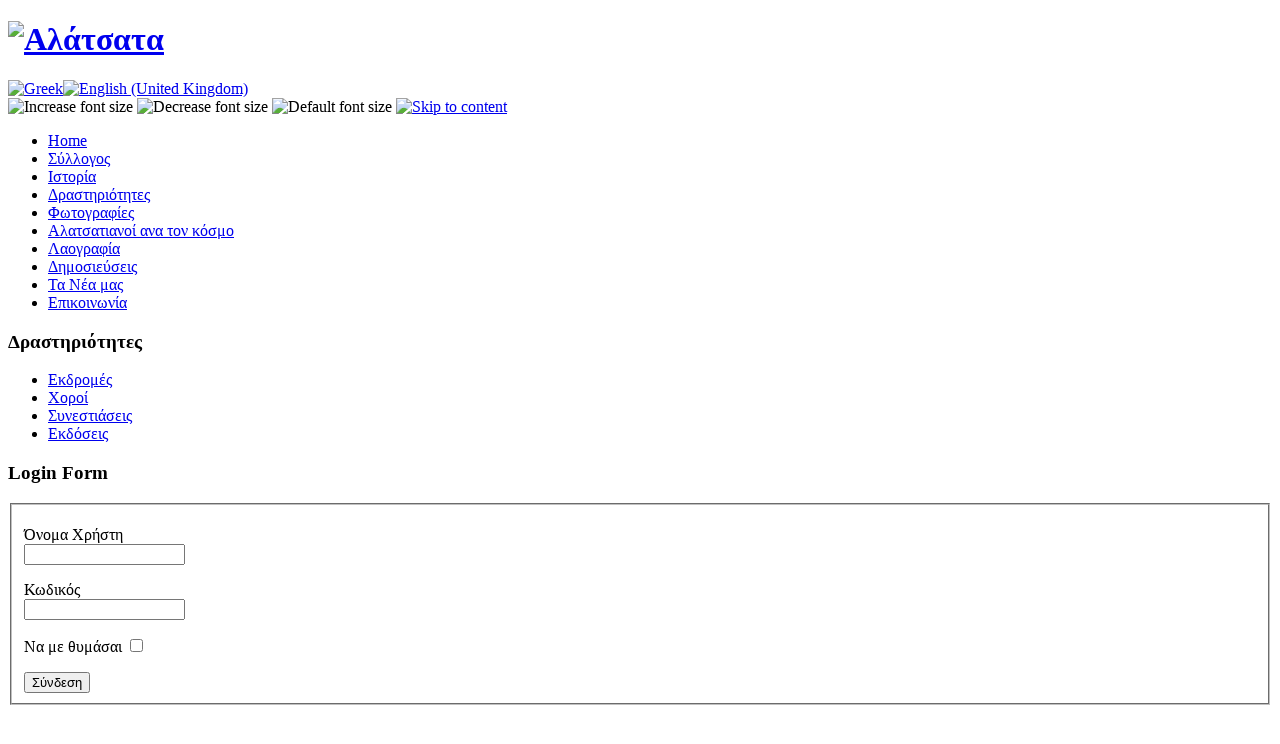

--- FILE ---
content_type: text/html; charset=utf-8
request_url: https://alatsata.net/index.php?option=com_content&view=article&id=157:-2016&catid=16:2009-04-02-17-39-27&Itemid=59&lang=el
body_size: 4527
content:
<!DOCTYPE html PUBLIC "-//W3C//DTD XHTML 1.0 Transitional//EN" "http://www.w3.org/TR/xhtml1/DTD/xhtml1-transitional.dtd">
<html xmlns="http://www.w3.org/1999/xhtml">
<head>
<meta http-equiv="X-UA-Compatible" content="IE=EmulateIE7" />

  <meta http-equiv="content-type" content="text/html; charset=utf-8" />
  <meta name="robots" content="index, follow" />
  <meta name="keywords" content="Αλάτσατα" />
  <meta name="title" content="Κοπή βασιλόπιτας 2016" />
  <meta name="author" content="Administrator" />
  <meta name="description" content="Καλώς ήλθατε στην ιστοσελίδα του Συλλόγου Αλατσατιανών &quot;ΤΑ ΕΙΣΟΔΙΑ ΤΗΣ ΘΕΟΤΟΚΟΥ&quot;." />
  <meta name="generator" content="Joomla! 1.5 - Open Source Content Management" />
  <title>Κοπή βασιλόπιτας 2016</title>
  <script type="text/javascript" src="/media/system/js/mootools.js"></script>
  <script type="text/javascript" src="/media/system/js/caption.js"></script>




<meta http-equiv="Content-Type" content="text/html; _ISO" />
<meta http-equiv="Content-Style-Type" content="text/css" />
<link rel="stylesheet" href="https://alatsata.net/templates/system/css/system.css" type="text/css" />
<link rel="stylesheet" href="https://alatsata.net/templates/system/css/general.css" type="text/css" />
<link rel="stylesheet" href="https://alatsata.net/templates/ja_spica/css/editor.css" type="text/css" />
<link href="https://alatsata.net/templates/ja_spica/css/template_css.css" rel="stylesheet" type="text/css" />
<link href="https://alatsata.net/templates/ja_spica/css/colors/brick.css" rel="stylesheet" type="text/css" />
<link href="https://alatsata.net/templates/ja_spica/css/wide_layout.css" rel="stylesheet" type="text/css"/>
<script language="javascript" type="text/javascript" src="https://alatsata.net/templates/ja_spica/scripts/ja.script.js"></script>
<script language="javascript" type="text/javascript" src="https://alatsata.net/templates/ja_spica/scripts/opacity.js"></script>
<script language="javascript" type="text/javascript" src="https://alatsata.net/templates/ja_spica/scripts/reflection.js"></script>


<!--[if lte IE 6]>
<style type="text/css">
.clearfix {	height: 1%;}
</style>
<![endif]-->

<!--[if gte IE 7.0]>
<style type="text/css">
.clearfix {	display: inline-block;}
</style>
<![endif]-->
</head>

<body id="bd" class="wide fs4">
<div id="ja-wrapper">
<div id="ja-container">
<div id="ja-container-shadow1">
<div id="ja-container-shadow2">
<div id="ja-container-shadow3">

<a name="Top" id="Top"></a>

	<!-- BEGIN: HEADER -->
	<div id="ja-header">
		<h1>
			<a href="/index.php"><img src="https://alatsata.net/templates/ja_spica/images/logo-brick.gif" alt="Αλάτσατα" /></a>
		</h1>

				<div id="search">
			<div id="jflanguageselection"><div class="rawimages"><span id="active_language"><a href="https://alatsata.net/index.php?option=com_content&amp;view=article&amp;id=157:-2016&amp;catid=16:2009-04-02-17-39-27&amp;Itemid=59&amp;lang=el"><img src="/components/com_joomfish/images/flags/el.gif" alt="Greek" title="Greek" /></a></span><span><a href="https://alatsata.net/index.php?option=com_content&amp;view=article&amp;id=157:-2016&amp;catid=16:2009-04-02-17-39-27&amp;Itemid=59&amp;lang=en"><img src="/components/com_joomfish/images/flags/en.gif" alt="English (United Kingdom)" title="English (United Kingdom)" /></a></span></div></div><!--Joom!fish V2.0.2 ()-->
<!-- &copy; 2003-2009 Think Network, released under the GPL. -->
<!-- More information: at http://www.joomfish.net -->

		</div>
				<span id="ja-user-bar">
									<span class="ja-usertools">
					
	      	<a><img style="cursor: pointer;" title="Increase font size" src="https://alatsata.net/templates/ja_spica/images/user-increase.gif" alt="Increase font size" id="ja-tool-increase" onclick="switchFontSize('ja_spica_ja_font','inc'); return false;" /></a>
		    <a><img style="cursor: pointer;" title="Decrease font size" src="https://alatsata.net/templates/ja_spica/images/user-decrease.gif" alt="Decrease font size" id="ja-tool-decrease" onclick="switchFontSize('ja_spica_ja_font','dec'); return false;" /></a>
			<a><img style="cursor: pointer;" title="Default font size" src="https://alatsata.net/templates/ja_spica/images/user-reset.gif" alt="Default font size" id="ja-tool-reset" onclick="switchFontSize('ja_spica_ja_font',4); return false;" /></a>
			</span>
			<script type="text/javascript">var CurrentFontSize=parseInt('4');</script>
					<a title="Skip to content" href="#Content"><img src="https://alatsata.net/templates/ja_spica/images/user-skipintro.gif" border="0" alt="Skip to content" /></a>
					</span>
							</span>

		<!-- BEGIN: MAIN MENU -->
		<div id="ja-topnav">
			<ul class="mainlevel"><li><a href="/index.php?option=com_content&amp;view=frontpage&amp;Itemid=1&amp;lang=el">Home</a></li>
<li><a href="/index.php?option=com_content&amp;view=category&amp;layout=blog&amp;id=14&amp;Itemid=2&amp;lang=el">Σύλλογος</a></li>
<li><a href="/index.php?option=com_content&amp;view=category&amp;layout=blog&amp;id=15&amp;Itemid=6&amp;lang=el">Iστορία</a></li>
<li class="active_menu"><a href="/index.php?option=com_content&amp;view=section&amp;layout=blog&amp;id=7&amp;Itemid=58&amp;lang=el">Δραστηριότητες</a></li>
<li><a href="/index.php?option=com_phocagallery&amp;view=categories&amp;Itemid=53&amp;lang=el">Φωτογραφίες</a></li>
<li><a href="/index.php?option=com_content&amp;view=category&amp;layout=blog&amp;id=21&amp;Itemid=65&amp;lang=el">Αλατσατιανοί ανα τον κόσμο</a></li>
<li><a href="/index.php?option=com_content&amp;view=section&amp;layout=blog&amp;id=9&amp;Itemid=66&amp;lang=el">Λαογραφία</a></li>
<li><a href="/index.php?option=com_content&amp;view=category&amp;layout=blog&amp;id=24&amp;Itemid=69&amp;lang=el">Δημοσιεύσεις</a></li>
<li><a href="/index.php?option=com_content&amp;view=category&amp;id=25&amp;Itemid=70&amp;lang=el">Τα Νέα μας</a></li>
<li><a href="/index.php?option=com_contact&amp;view=contact&amp;id=1&amp;Itemid=8&amp;lang=el">Επικοινωνία</a></li>
</ul>					</div>
		<div class="topnav-border"></div>
  	<!-- END: MAIN MENU -->

			<!-- BEGIN: HEADER SPOTLIGHT -->
		<div id="ja-header-spotlight" class="clearfix">
			
		</div>
		<!-- END: HEADER SPOTLIGHT -->
	</div>
	<!-- END: HEADER -->
	
	<div id="ja-main" class="clearfix">
    
    <!-- BEGIN: RIGHT SIDE -->
	<div id="ja-leftcol">
				<div id="ja-subnav">
			<h3>Δραστηριότητες</h3>
			<ul class="submenu">
<li class="active_menu"><a href="/index.php?option=com_content&amp;view=category&amp;layout=blog&amp;id=16&amp;Itemid=59&amp;lang=el">Εκδρομές</a></li>
<li><a href="/index.php?option=com_content&amp;view=category&amp;layout=blog&amp;id=17&amp;Itemid=60&amp;lang=el">Χοροί</a></li>
<li><a href="/index.php?option=com_content&amp;view=category&amp;layout=blog&amp;id=18&amp;Itemid=61&amp;lang=el">Συνεστιάσεις</a></li>
<li><a href="/index.php?option=com_content&amp;view=article&amp;id=37&amp;Itemid=72&amp;lang=el">Εκδόσεις</a></li>
</ul>
		</div>
						<div class="moduletable">
					<h3>Login Form</h3>
					<form action="/index.php?option=com_content&amp;view=category&amp;layout=blog&amp;id=16&amp;Itemid=59&amp;lang=el" method="post" name="login" id="form-login" >
		<fieldset class="input">
	<p id="form-login-username">
		<label for="modlgn_username">Όνομα Χρήστη</label><br />
		<input id="modlgn_username" type="text" name="username" class="inputbox" alt="username" size="18" />
	</p>
	<p id="form-login-password">
		<label for="modlgn_passwd">Κωδικός</label><br />
		<input id="modlgn_passwd" type="password" name="passwd" class="inputbox" size="18" alt="password" />
	</p>
		<p id="form-login-remember">
		<label for="modlgn_remember">Να με θυμάσαι</label>
		<input id="modlgn_remember" type="checkbox" name="remember" class="inputbox" value="yes" alt="Remember Me" />
	</p>
		<input type="submit" name="Submit" class="button" value="Σύνδεση" />
	</fieldset>
	<ul>
		<li>
			<a href="/index.php?option=com_user&amp;view=reset&amp;lang=el">
			Ξεχάσατε τον κωδικό σας;</a>
		</li>
		<li>
			<a href="/index.php?option=com_user&amp;view=remind&amp;lang=el">
			Ξεχάσατε το όνομα χρήστη;</a>
		</li>
			</ul>
	
	<input type="hidden" name="option" value="com_user" />
	<input type="hidden" name="task" value="login" />
	<input type="hidden" name="return" value="L2luZGV4LnBocD9vcHRpb249Y29tX2NvbnRlbnQmdmlldz1hcnRpY2xlJmlkPTE1NzotMjAxNiZjYXRpZD0xNjoyMDA5LTA0LTAyLTE3LTM5LTI3Jkl0ZW1pZD01OSZsYW5nPWVs" />
	<input type="hidden" name="a0674bcfb2423cd121f7c5b9d35ceffe" value="1" /></form>
		</div>
			<div class="moduletable">
					<p style="text-align: center;"><a href="/index.php?option=com_content&amp;view=article&amp;id=37&amp;Itemid=63&amp;lang=el">Βιβλία για τα Αλάτσατα</a></p>
<p style="text-align: center;"><a href="/index.php?option=com_content&amp;view=article&amp;id=37&amp;Itemid=63&amp;lang=el"><img class="caption" src="/images/stories/food/banner_books.jpg" border="0" align="left" /></a></p>		</div>
			<div class="moduletable">
					<p style="text-align: center;"><a href="http://s09.flagcounter.com/more/fNs"><img src="http://s09.flagcounter.com/count/fNs/bg_FFFFFF/txt_000000/border_CCCCCC/columns_1/maxflags_12/viewers_0/labels_1/pageviews_1/flags_1/" border="0" alt="free counters" /></a></p>		</div>
	
		
	</div>
	<!-- END: RIGHT SIDE -->
    
	<!-- BEGIN: CONTENT -->
	<div id="ja-content">
		<a name="Content" id="Content"></a>
		<div id="pathway">
		
		</div>
		
		<table class="contentpaneopen">
<tr>
		<td class="contentheading" width="100%">
				<a href="/index.php?option=com_content&amp;view=article&amp;id=157%3A-2016&amp;catid=16%3A2009-04-02-17-39-27&amp;Itemid=59&amp;lang=el" class="contentpagetitle">
			Κοπή βασιλόπιτας 2016</a>
			</td>
						<td align="right" width="100%" class="buttonheading">
		<a href="/index.php?view=article&amp;catid=16%3A2009-04-02-17-39-27&amp;id=157%3A-2016&amp;format=pdf&amp;option=com_content&amp;Itemid=59&amp;lang=el" title="PDF" onclick="window.open(this.href,'win2','status=no,toolbar=no,scrollbars=yes,titlebar=no,menubar=no,resizable=yes,width=640,height=480,directories=no,location=no'); return false;" rel="nofollow"><img src="/templates/ja_spica/images/pdf_button.png" alt="PDF"  /></a>		</td>
		
				<td align="right" width="100%" class="buttonheading">
		<a href="/index.php?view=article&amp;catid=16%3A2009-04-02-17-39-27&amp;id=157%3A-2016&amp;tmpl=component&amp;print=1&amp;layout=default&amp;page=&amp;option=com_content&amp;Itemid=59&amp;lang=el" title="Εκτύπωση" onclick="window.open(this.href,'win2','status=no,toolbar=no,scrollbars=yes,titlebar=no,menubar=no,resizable=yes,width=640,height=480,directories=no,location=no'); return false;" rel="nofollow"><img src="/templates/ja_spica/images/printButton.png" alt="Εκτύπωση"  /></a>		</td>
		
				<td align="right" width="100%" class="buttonheading">
		<a href="/index.php?option=com_mailto&amp;tmpl=component&amp;link=51c7c019e7e4304ee2cc1b07272ba7d2e431ab17&amp;lang=el" title="E-mail" onclick="window.open(this.href,'win2','width=400,height=350,menubar=yes,resizable=yes'); return false;"><img src="/templates/ja_spica/images/emailButton.png" alt="E-mail"  /></a>		</td>
					</tr>
</table>

<table class="contentpaneopen">



<tr>
<td valign="top">
<p><span style="color: #141823; font-family: helvetica, arial, sans-serif; font-size: 14px; line-height: 18.76px;">Σας προσκαλούμε να παρευρεθείτε στην κοπή της βασιλόπιτας του Συλλόγου μας, που θα γίνει κατά τη διάρκεια γεύματος με τους συμπατριώτες μας στο ιστορικό Αθηναϊκό ουζερί "Ο Ανδρέας" στην οδό Θεμιστοκλέους 18 (εντός στοάς), πλησίον της πλατείας Κάνιγγος, Αθήνα, τηλ. 210.3821522 την Κυριακή 10 Ιανουαρίου 2016 και ώρα 12:00 μέσα στη χαρούμενη ατμόσφαιρα ενός ανταμώματος φίλων και συγγενών και με τη συνοδεία των Αλατσατιανών τραγουδιών μας.</span><br style="color: #141823; font-family: helvetica, arial, sans-serif; font-size: 14px; line-height: 18.76px;" /><br style="color: #141823; font-family: helvetica, arial, sans-serif; font-size: 14px; line-height: 18.76px;" /><span style="color: #141823; font-family: helvetica, arial, sans-serif; font-size: 14px; line-height: 18.76px;">Η συμμετοχή μας είναι 16 ευρώ και περιλαμβάνει πλήρες προεπιλεγμένο μενού με κρασάκι, εκτός των ποτών που θα καταναλώσουμε με δική μας επιλογή.</span><br style="color: #141823; font-family: helvetica, arial, sans-serif; font-size: 14px; line-height: 18.76px;" /></p>
<p><span style="color: #141823; font-family: helvetica, arial, sans-serif; font-size: 14px; line-height: 18.76px;">Δηλώσεις συμμετοχής για τα άτομα της παρέας σας, το συντομότερο δυνατόν στο 210.7610358.</span><br style="color: #141823; font-family: helvetica, arial, sans-serif; font-size: 14px; line-height: 18.76px;" /><br style="color: #141823; font-family: helvetica, arial, sans-serif; font-size: 14px; line-height: 18.76px;" /><span style="color: #141823; font-family: helvetica, arial, sans-serif; font-size: 14px; line-height: 18.76px;">Η προσέλευσή σας είναι τιμή μας και επιβράβευση των κόπων και των προσπαθειών που καταβάλλουμε στα πλαίσια της διατήρησης της μνήμης για την πατρίδα των γονιών και των παππούδων μας τα Αλάτσατα και της σύσφιξης των σχέσεων των μελών μας.</span><br style="color: #141823; font-family: helvetica, arial, sans-serif; font-size: 14px; line-height: 18.76px;" /><br style="color: #141823; font-family: helvetica, arial, sans-serif; font-size: 14px; line-height: 18.76px;" /><span style="color: #141823; font-family: helvetica, arial, sans-serif; font-size: 14px; line-height: 18.76px;">Θερμές Ευχές για Υγεία, Αισιοδοξία και Ευημερία για τον νέο χρόνο.</span><br style="color: #141823; font-family: helvetica, arial, sans-serif; font-size: 14px; line-height: 18.76px;" /><br style="color: #141823; font-family: helvetica, arial, sans-serif; font-size: 14px; line-height: 18.76px;" /><span style="color: #141823; font-family: helvetica, arial, sans-serif; font-size: 14px; line-height: 18.76px;">Το Διοικητικό Συμβούλιο του Συλλόγου Αλατσατιανών</span></p>
			<table align="center" class="pagenav">
			<tr>
				<th class="pagenav_next">
					<a href="/index.php?option=com_content&amp;view=article&amp;id=152%3A2015-01-09-20-22-53&amp;catid=16%3A2009-04-02-17-39-27&amp;Itemid=59&amp;lang=el">Επόμενο &gt;</a>
				</th>
			</tr>
			</table></td>
</tr>

</table>
<span class="article_separator">&nbsp;</span>


		<!-- BEGIN: CONTENT SPOTLIGHT -->
				<!-- END: CONTENT SPOTLIGHT -->

	</div>
	<!-- END: CONTENT -->

		
		</div>
	
	<!-- BEGIN: FOOTER -->
	<div id="ja-footer">
		
	</div>
	<div class="shadow"></div>

	<div id="ja-bottomline">

			Copyright &copy; 2005 - 2026 Αλάτσατα. 
Site created by <a href="http://www.artime.gr" title="Visit Joomlart.com!" target="blank">artime adv</a>

		<span style="position: absolute; right: 10px;">
			<a href="http://jigsaw.w3.org/css-validator/validator?uri=https://alatsata.net/" target="_blank" title="Our site is valid CSS" style="text-decoration: none;">
			<img src="https://alatsata.net/templates/ja_spica/images/but-css.gif" alt="Our site is valid CSS" />			</a>
			<a href="http://validator.w3.org/check/referer" target="_blank" title="Our site is valid XHTML 1.0 Transitional" style="text-decoration: none;">
			<img src="https://alatsata.net/templates/ja_spica/images/but-xhtml.gif" alt="Our site is valid XHTML 1.0 Transitional" />			</a>		</span>	</div>
	<!-- END: FOOTER -->

</div>
</div>
</div>
</div>
</div>


</body>

</html>
